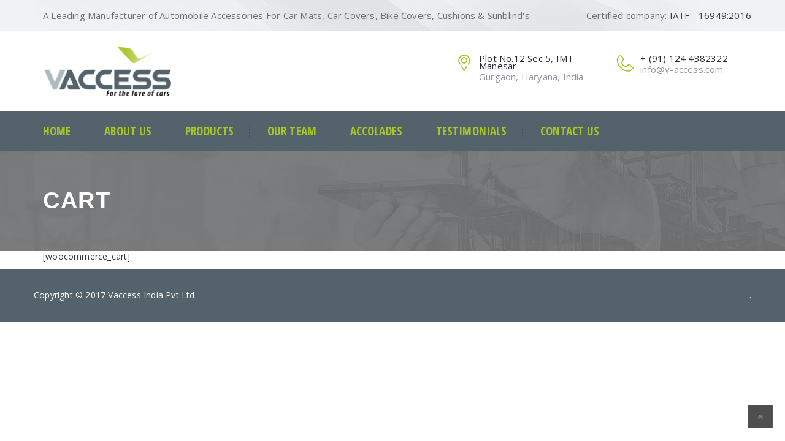

--- FILE ---
content_type: text/html; charset=UTF-8
request_url: https://www.v-access.com/cart/
body_size: 12153
content:
<!DOCTYPE html>
<html lang="en-US" class="no-js" dir="">
<head>
	<meta charset="UTF-8">
	<meta name="viewport" content="width=device-width, initial-scale=1">
	
	<link rel="profile" href="http://gmpg.org/xfn/11">
		<link rel="icon" type="image/png" href=""/>
		<link rel="pingback" href="https://www.v-access.com/xmlrpc.php">
			<script type="text/javascript">
			(function(window) {
				window.dm_redirect_to = function(){
					if( "" ){
						window.location.href = "";
					}else{
						window.location.reload();
					}
				};
				var document = window.document;
				var url = 'http://ww2.brandwiki.today/dm-sso-endpoint/1769662000/?dm_action=domainmap-check-login-status&domain=www.v-access.com';
				var iframe = document.createElement('iframe');
				(iframe.frameElement || iframe).style.cssText =
						"width: 0; height: 0; border: 0";
				iframe.src = "javascript:false";
				var where = document.getElementsByTagName('script')[0];
				where.parentNode.insertBefore(iframe, where);
				var doc = iframe.contentWindow.document;
				doc.open().write('<body onload="'+
						'var js = document.createElement(\'script\');'+
						'js.src = \''+ url +'\';'+
						'document.body.appendChild(js);">');
				doc.close();

			}(parent.window));
		</script>
		<title>Cart &#8211; V-Access</title>
<meta name='robots' content='max-image-preview:large' />
<link rel='dns-prefetch' href='//fonts.googleapis.com' />
<link rel='preconnect' href='https://fonts.gstatic.com' crossorigin />
<link rel="alternate" type="application/rss+xml" title="V-Access &raquo; Feed" href="https://www.v-access.com/feed/" />
<link rel="alternate" type="application/rss+xml" title="V-Access &raquo; Comments Feed" href="https://www.v-access.com/comments/feed/" />
<link rel="alternate" title="oEmbed (JSON)" type="application/json+oembed" href="https://www.v-access.com/wp-json/oembed/1.0/embed?url=https%3A%2F%2Fwww.v-access.com%2Fcart%2F" />
<link rel="alternate" title="oEmbed (XML)" type="text/xml+oembed" href="https://www.v-access.com/wp-json/oembed/1.0/embed?url=https%3A%2F%2Fwww.v-access.com%2Fcart%2F&#038;format=xml" />
    <!-- Network-wide GA4 (mu-plugin) -->
    <script async src="https://www.googletagmanager.com/gtag/js?id=G-WV5GSKJ8VM"></script>
    <script>
        window.dataLayer = window.dataLayer || [];
        function gtag(){dataLayer.push(arguments);}
        gtag('js', new Date());
        gtag('config', 'G-WV5GSKJ8VM');
    </script>
    <!-- /Network-wide GA4 -->
    <style id='wp-img-auto-sizes-contain-inline-css' type='text/css'>
img:is([sizes=auto i],[sizes^="auto," i]){contain-intrinsic-size:3000px 1500px}
/*# sourceURL=wp-img-auto-sizes-contain-inline-css */
</style>
<link rel='stylesheet' id='js_composer_front-css' href='https://www.v-access.com/wp-content/plugins/vc-composer/assets/css/js_composer.min.css?ver=6.4.2' type='text/css' media='all' />
<style id='wp-emoji-styles-inline-css' type='text/css'>

	img.wp-smiley, img.emoji {
		display: inline !important;
		border: none !important;
		box-shadow: none !important;
		height: 1em !important;
		width: 1em !important;
		margin: 0 0.07em !important;
		vertical-align: -0.1em !important;
		background: none !important;
		padding: 0 !important;
	}
/*# sourceURL=wp-emoji-styles-inline-css */
</style>
<style id='wp-block-library-inline-css' type='text/css'>
:root{--wp-block-synced-color:#7a00df;--wp-block-synced-color--rgb:122,0,223;--wp-bound-block-color:var(--wp-block-synced-color);--wp-editor-canvas-background:#ddd;--wp-admin-theme-color:#007cba;--wp-admin-theme-color--rgb:0,124,186;--wp-admin-theme-color-darker-10:#006ba1;--wp-admin-theme-color-darker-10--rgb:0,107,160.5;--wp-admin-theme-color-darker-20:#005a87;--wp-admin-theme-color-darker-20--rgb:0,90,135;--wp-admin-border-width-focus:2px}@media (min-resolution:192dpi){:root{--wp-admin-border-width-focus:1.5px}}.wp-element-button{cursor:pointer}:root .has-very-light-gray-background-color{background-color:#eee}:root .has-very-dark-gray-background-color{background-color:#313131}:root .has-very-light-gray-color{color:#eee}:root .has-very-dark-gray-color{color:#313131}:root .has-vivid-green-cyan-to-vivid-cyan-blue-gradient-background{background:linear-gradient(135deg,#00d084,#0693e3)}:root .has-purple-crush-gradient-background{background:linear-gradient(135deg,#34e2e4,#4721fb 50%,#ab1dfe)}:root .has-hazy-dawn-gradient-background{background:linear-gradient(135deg,#faaca8,#dad0ec)}:root .has-subdued-olive-gradient-background{background:linear-gradient(135deg,#fafae1,#67a671)}:root .has-atomic-cream-gradient-background{background:linear-gradient(135deg,#fdd79a,#004a59)}:root .has-nightshade-gradient-background{background:linear-gradient(135deg,#330968,#31cdcf)}:root .has-midnight-gradient-background{background:linear-gradient(135deg,#020381,#2874fc)}:root{--wp--preset--font-size--normal:16px;--wp--preset--font-size--huge:42px}.has-regular-font-size{font-size:1em}.has-larger-font-size{font-size:2.625em}.has-normal-font-size{font-size:var(--wp--preset--font-size--normal)}.has-huge-font-size{font-size:var(--wp--preset--font-size--huge)}.has-text-align-center{text-align:center}.has-text-align-left{text-align:left}.has-text-align-right{text-align:right}.has-fit-text{white-space:nowrap!important}#end-resizable-editor-section{display:none}.aligncenter{clear:both}.items-justified-left{justify-content:flex-start}.items-justified-center{justify-content:center}.items-justified-right{justify-content:flex-end}.items-justified-space-between{justify-content:space-between}.screen-reader-text{border:0;clip-path:inset(50%);height:1px;margin:-1px;overflow:hidden;padding:0;position:absolute;width:1px;word-wrap:normal!important}.screen-reader-text:focus{background-color:#ddd;clip-path:none;color:#444;display:block;font-size:1em;height:auto;left:5px;line-height:normal;padding:15px 23px 14px;text-decoration:none;top:5px;width:auto;z-index:100000}html :where(.has-border-color){border-style:solid}html :where([style*=border-top-color]){border-top-style:solid}html :where([style*=border-right-color]){border-right-style:solid}html :where([style*=border-bottom-color]){border-bottom-style:solid}html :where([style*=border-left-color]){border-left-style:solid}html :where([style*=border-width]){border-style:solid}html :where([style*=border-top-width]){border-top-style:solid}html :where([style*=border-right-width]){border-right-style:solid}html :where([style*=border-bottom-width]){border-bottom-style:solid}html :where([style*=border-left-width]){border-left-style:solid}html :where(img[class*=wp-image-]){height:auto;max-width:100%}:where(figure){margin:0 0 1em}html :where(.is-position-sticky){--wp-admin--admin-bar--position-offset:var(--wp-admin--admin-bar--height,0px)}@media screen and (max-width:600px){html :where(.is-position-sticky){--wp-admin--admin-bar--position-offset:0px}}

/*# sourceURL=wp-block-library-inline-css */
</style><style id='global-styles-inline-css' type='text/css'>
:root{--wp--preset--aspect-ratio--square: 1;--wp--preset--aspect-ratio--4-3: 4/3;--wp--preset--aspect-ratio--3-4: 3/4;--wp--preset--aspect-ratio--3-2: 3/2;--wp--preset--aspect-ratio--2-3: 2/3;--wp--preset--aspect-ratio--16-9: 16/9;--wp--preset--aspect-ratio--9-16: 9/16;--wp--preset--color--black: #000000;--wp--preset--color--cyan-bluish-gray: #abb8c3;--wp--preset--color--white: #ffffff;--wp--preset--color--pale-pink: #f78da7;--wp--preset--color--vivid-red: #cf2e2e;--wp--preset--color--luminous-vivid-orange: #ff6900;--wp--preset--color--luminous-vivid-amber: #fcb900;--wp--preset--color--light-green-cyan: #7bdcb5;--wp--preset--color--vivid-green-cyan: #00d084;--wp--preset--color--pale-cyan-blue: #8ed1fc;--wp--preset--color--vivid-cyan-blue: #0693e3;--wp--preset--color--vivid-purple: #9b51e0;--wp--preset--gradient--vivid-cyan-blue-to-vivid-purple: linear-gradient(135deg,rgb(6,147,227) 0%,rgb(155,81,224) 100%);--wp--preset--gradient--light-green-cyan-to-vivid-green-cyan: linear-gradient(135deg,rgb(122,220,180) 0%,rgb(0,208,130) 100%);--wp--preset--gradient--luminous-vivid-amber-to-luminous-vivid-orange: linear-gradient(135deg,rgb(252,185,0) 0%,rgb(255,105,0) 100%);--wp--preset--gradient--luminous-vivid-orange-to-vivid-red: linear-gradient(135deg,rgb(255,105,0) 0%,rgb(207,46,46) 100%);--wp--preset--gradient--very-light-gray-to-cyan-bluish-gray: linear-gradient(135deg,rgb(238,238,238) 0%,rgb(169,184,195) 100%);--wp--preset--gradient--cool-to-warm-spectrum: linear-gradient(135deg,rgb(74,234,220) 0%,rgb(151,120,209) 20%,rgb(207,42,186) 40%,rgb(238,44,130) 60%,rgb(251,105,98) 80%,rgb(254,248,76) 100%);--wp--preset--gradient--blush-light-purple: linear-gradient(135deg,rgb(255,206,236) 0%,rgb(152,150,240) 100%);--wp--preset--gradient--blush-bordeaux: linear-gradient(135deg,rgb(254,205,165) 0%,rgb(254,45,45) 50%,rgb(107,0,62) 100%);--wp--preset--gradient--luminous-dusk: linear-gradient(135deg,rgb(255,203,112) 0%,rgb(199,81,192) 50%,rgb(65,88,208) 100%);--wp--preset--gradient--pale-ocean: linear-gradient(135deg,rgb(255,245,203) 0%,rgb(182,227,212) 50%,rgb(51,167,181) 100%);--wp--preset--gradient--electric-grass: linear-gradient(135deg,rgb(202,248,128) 0%,rgb(113,206,126) 100%);--wp--preset--gradient--midnight: linear-gradient(135deg,rgb(2,3,129) 0%,rgb(40,116,252) 100%);--wp--preset--font-size--small: 13px;--wp--preset--font-size--medium: 20px;--wp--preset--font-size--large: 36px;--wp--preset--font-size--x-large: 42px;--wp--preset--spacing--20: 0.44rem;--wp--preset--spacing--30: 0.67rem;--wp--preset--spacing--40: 1rem;--wp--preset--spacing--50: 1.5rem;--wp--preset--spacing--60: 2.25rem;--wp--preset--spacing--70: 3.38rem;--wp--preset--spacing--80: 5.06rem;--wp--preset--shadow--natural: 6px 6px 9px rgba(0, 0, 0, 0.2);--wp--preset--shadow--deep: 12px 12px 50px rgba(0, 0, 0, 0.4);--wp--preset--shadow--sharp: 6px 6px 0px rgba(0, 0, 0, 0.2);--wp--preset--shadow--outlined: 6px 6px 0px -3px rgb(255, 255, 255), 6px 6px rgb(0, 0, 0);--wp--preset--shadow--crisp: 6px 6px 0px rgb(0, 0, 0);}:where(.is-layout-flex){gap: 0.5em;}:where(.is-layout-grid){gap: 0.5em;}body .is-layout-flex{display: flex;}.is-layout-flex{flex-wrap: wrap;align-items: center;}.is-layout-flex > :is(*, div){margin: 0;}body .is-layout-grid{display: grid;}.is-layout-grid > :is(*, div){margin: 0;}:where(.wp-block-columns.is-layout-flex){gap: 2em;}:where(.wp-block-columns.is-layout-grid){gap: 2em;}:where(.wp-block-post-template.is-layout-flex){gap: 1.25em;}:where(.wp-block-post-template.is-layout-grid){gap: 1.25em;}.has-black-color{color: var(--wp--preset--color--black) !important;}.has-cyan-bluish-gray-color{color: var(--wp--preset--color--cyan-bluish-gray) !important;}.has-white-color{color: var(--wp--preset--color--white) !important;}.has-pale-pink-color{color: var(--wp--preset--color--pale-pink) !important;}.has-vivid-red-color{color: var(--wp--preset--color--vivid-red) !important;}.has-luminous-vivid-orange-color{color: var(--wp--preset--color--luminous-vivid-orange) !important;}.has-luminous-vivid-amber-color{color: var(--wp--preset--color--luminous-vivid-amber) !important;}.has-light-green-cyan-color{color: var(--wp--preset--color--light-green-cyan) !important;}.has-vivid-green-cyan-color{color: var(--wp--preset--color--vivid-green-cyan) !important;}.has-pale-cyan-blue-color{color: var(--wp--preset--color--pale-cyan-blue) !important;}.has-vivid-cyan-blue-color{color: var(--wp--preset--color--vivid-cyan-blue) !important;}.has-vivid-purple-color{color: var(--wp--preset--color--vivid-purple) !important;}.has-black-background-color{background-color: var(--wp--preset--color--black) !important;}.has-cyan-bluish-gray-background-color{background-color: var(--wp--preset--color--cyan-bluish-gray) !important;}.has-white-background-color{background-color: var(--wp--preset--color--white) !important;}.has-pale-pink-background-color{background-color: var(--wp--preset--color--pale-pink) !important;}.has-vivid-red-background-color{background-color: var(--wp--preset--color--vivid-red) !important;}.has-luminous-vivid-orange-background-color{background-color: var(--wp--preset--color--luminous-vivid-orange) !important;}.has-luminous-vivid-amber-background-color{background-color: var(--wp--preset--color--luminous-vivid-amber) !important;}.has-light-green-cyan-background-color{background-color: var(--wp--preset--color--light-green-cyan) !important;}.has-vivid-green-cyan-background-color{background-color: var(--wp--preset--color--vivid-green-cyan) !important;}.has-pale-cyan-blue-background-color{background-color: var(--wp--preset--color--pale-cyan-blue) !important;}.has-vivid-cyan-blue-background-color{background-color: var(--wp--preset--color--vivid-cyan-blue) !important;}.has-vivid-purple-background-color{background-color: var(--wp--preset--color--vivid-purple) !important;}.has-black-border-color{border-color: var(--wp--preset--color--black) !important;}.has-cyan-bluish-gray-border-color{border-color: var(--wp--preset--color--cyan-bluish-gray) !important;}.has-white-border-color{border-color: var(--wp--preset--color--white) !important;}.has-pale-pink-border-color{border-color: var(--wp--preset--color--pale-pink) !important;}.has-vivid-red-border-color{border-color: var(--wp--preset--color--vivid-red) !important;}.has-luminous-vivid-orange-border-color{border-color: var(--wp--preset--color--luminous-vivid-orange) !important;}.has-luminous-vivid-amber-border-color{border-color: var(--wp--preset--color--luminous-vivid-amber) !important;}.has-light-green-cyan-border-color{border-color: var(--wp--preset--color--light-green-cyan) !important;}.has-vivid-green-cyan-border-color{border-color: var(--wp--preset--color--vivid-green-cyan) !important;}.has-pale-cyan-blue-border-color{border-color: var(--wp--preset--color--pale-cyan-blue) !important;}.has-vivid-cyan-blue-border-color{border-color: var(--wp--preset--color--vivid-cyan-blue) !important;}.has-vivid-purple-border-color{border-color: var(--wp--preset--color--vivid-purple) !important;}.has-vivid-cyan-blue-to-vivid-purple-gradient-background{background: var(--wp--preset--gradient--vivid-cyan-blue-to-vivid-purple) !important;}.has-light-green-cyan-to-vivid-green-cyan-gradient-background{background: var(--wp--preset--gradient--light-green-cyan-to-vivid-green-cyan) !important;}.has-luminous-vivid-amber-to-luminous-vivid-orange-gradient-background{background: var(--wp--preset--gradient--luminous-vivid-amber-to-luminous-vivid-orange) !important;}.has-luminous-vivid-orange-to-vivid-red-gradient-background{background: var(--wp--preset--gradient--luminous-vivid-orange-to-vivid-red) !important;}.has-very-light-gray-to-cyan-bluish-gray-gradient-background{background: var(--wp--preset--gradient--very-light-gray-to-cyan-bluish-gray) !important;}.has-cool-to-warm-spectrum-gradient-background{background: var(--wp--preset--gradient--cool-to-warm-spectrum) !important;}.has-blush-light-purple-gradient-background{background: var(--wp--preset--gradient--blush-light-purple) !important;}.has-blush-bordeaux-gradient-background{background: var(--wp--preset--gradient--blush-bordeaux) !important;}.has-luminous-dusk-gradient-background{background: var(--wp--preset--gradient--luminous-dusk) !important;}.has-pale-ocean-gradient-background{background: var(--wp--preset--gradient--pale-ocean) !important;}.has-electric-grass-gradient-background{background: var(--wp--preset--gradient--electric-grass) !important;}.has-midnight-gradient-background{background: var(--wp--preset--gradient--midnight) !important;}.has-small-font-size{font-size: var(--wp--preset--font-size--small) !important;}.has-medium-font-size{font-size: var(--wp--preset--font-size--medium) !important;}.has-large-font-size{font-size: var(--wp--preset--font-size--large) !important;}.has-x-large-font-size{font-size: var(--wp--preset--font-size--x-large) !important;}
/*# sourceURL=global-styles-inline-css */
</style>

<style id='classic-theme-styles-inline-css' type='text/css'>
/*! This file is auto-generated */
.wp-block-button__link{color:#fff;background-color:#32373c;border-radius:9999px;box-shadow:none;text-decoration:none;padding:calc(.667em + 2px) calc(1.333em + 2px);font-size:1.125em}.wp-block-file__button{background:#32373c;color:#fff;text-decoration:none}
/*# sourceURL=/wp-includes/css/classic-themes.min.css */
</style>
<link rel='stylesheet' id='contact-form-7-css' href='https://www.v-access.com/wp-content/plugins/contact-form-7/includes/css/styles.css?ver=6.1.4' type='text/css' media='all' />
<link rel='stylesheet' id='rs-plugin-settings-css' href='https://www.v-access.com/wp-content/plugins/revslider/public/assets/css/rs6.css?ver=6.3.3' type='text/css' media='all' />
<style id='rs-plugin-settings-inline-css' type='text/css'>
#rs-demo-id {}
/*# sourceURL=rs-plugin-settings-inline-css */
</style>
<link rel='stylesheet' id='parent-style-css' href='https://www.v-access.com/wp-content/themes/industrial/style.css?ver=6.9' type='text/css' media='all' />
<link rel='stylesheet' id='child-style-css' href='https://www.v-access.com/wp-content/themes/Child_Theme/style.css?ver=1.0.0' type='text/css' media='all' />
<link rel='stylesheet' id='industrial-style-css' href='https://www.v-access.com/wp-content/themes/Child_Theme/style.css' type='text/css' media='all' />
<style id='industrial-style-inline-css' type='text/css'>
.widget-t-search { display: none; } .logo-wrapper img { width: 210px; } .wel-band-bg p { width: 840px; } .wel-band-bg .text-right .TopText { top: 0px; position: relative; left: 300px; width: 270px; } #header .main_menu { background-color: #54636b; } .nav-holder .nav-footer ul.nav>li.menu-item>a { color: #a6c623 !important; } body .nav-holder .nav-footer ul.nav>li.menu-item>a:hover { color: #fff !important; } .nav-t-holder .nav-t-footer ul.nav > li > a { font: 600 1.36em/1em 'Open Sans Condensed', sans-serif; } .team .box-img .caption { background: rgba(84,99,107,0.8); } .event-pad { padding-top: 1.3em; } .team .box-img .caption p { font-size: 14px; } body .footer-t-bottom { background-color: #54636b; color:#fff; } .entry-content .vc_column_container .wpb_wrapper .wpb_text_column .looking-wrapper { background-color: #a8c731; } .indurial-solution-text2 h2 { font: 700 2.57em/1em 'Open Sans Condensed', sans-serif; color: #fff; margin: 0; padding: 0; } .about-tab-box .vc_tta-tabs-container ul.vc_tta-tabs-list li { margin: 1px 0px; } .custom-heading.wpb_content_element h2.heading-title { font: bold 2em/1em "Alegreya", serif; color: #000; text-transform: uppercase; position: relative; padding-bottom: 20px; letter-spacing: 0.3px; margin: 0; } .single-sidebar-widget .special-links li a { font-size: 14px; letter-spacing: 0.1px; padding: 0 10px; } .single-sidebar-widget .special-links li:hover a, .single-sidebar-widget .special-links li.active a { background: #a6c623 !important; color: #fff; border-left: 5px solid #0f263a; } .single-sidebar-widget .special-links li.active a { background: #a6c623 !important; color: #fff; border-left: 5px solid #0f263a; } .wpb_single_image .vc_box_border.vc_box_border_grey, .wpb_single_image .vc_box_border_circle.vc_box_border_grey { margin-bottom: 30px; } .inner-banner2 { padding-top: 60px; padding-bottom: 60px; background-size: cover; } .breadcumb-wrapper span span:first-child { display: none; } .breadcumb-wrapper { display: none; } div.benefits-icon ul li{ margin:20px 0px 20px 17px; } .zero-margin h2 { margin-bottom: -50px !important; } div.certificate-h h2 { font-size: 18px; margin: 0 0 10px 0; } div.email-margin p{ padding: 0 0 15px 0; font-size:14px; } div.certificate-h img { height: 470px; } 
/*# sourceURL=industrial-style-inline-css */
</style>
<link rel='stylesheet' id='industrial-responsive-css' href='https://www.v-access.com/wp-content/themes/industrial/assets/css/responsive.css' type='text/css' media='all' />
<link rel='stylesheet' id='bootstrap-css' href='https://www.v-access.com/wp-content/themes/industrial/assets/css/bootstrap.min.css' type='text/css' media='all' />
<link rel='stylesheet' id='fontawesome-css' href='https://www.v-access.com/wp-content/themes/industrial/assets/css/font-awesome.min.css' type='text/css' media='all' />
<link rel='stylesheet' id='strock-css' href='https://www.v-access.com/wp-content/themes/industrial/assets/css/strock-icon.css' type='text/css' media='all' />
<link rel='stylesheet' id='set1-css' href='https://www.v-access.com/wp-content/themes/industrial/assets/css/set1.css' type='text/css' media='all' />
<link rel='stylesheet' id='industrial-googleapis-css' href='//fonts.googleapis.com/css?family=Playfair+Display:400,400i,700,700i,900,900i|Source+Sans+Pro:200,200i,300,300i,400,400i,600,600i,700,700i,900,900i' type='text/css' media='all' />
<link rel='stylesheet' id='industrial-gutenberg-css' href='https://www.v-access.com/wp-content/themes/industrial/assets/css/gutenberg.css?ver=1.0.0' type='text/css' media='all' />
<link rel='stylesheet' id='fonts-css' href='https://fonts.googleapis.com/css?family=Open+Sans+Condensed%3A300%2C300italic%2C700%7COpen+Sans%3A400%2C300%2C300italic%2C400italic%2C600%2C600italic%2C700%2C700italic%2C800%2C800italic%7CRaleway%3A400%2C100%2C200%2C300%2C500%2C600%2C800%2C700%2C900%7CAlegreya%3A400%2C400i%2C700%2C700i%2C900%2C900i%7CRoboto%3A400%2C100%2C100italic%2C300%2C300italic%2C400italic%2C500%2C500italic%2C700%2C700italic%2C900%2C900italic&#038;subset=latin%2Clatin-ext' type='text/css' media='all' />
<link rel="preload" as="style" href="https://fonts.googleapis.com/css?family=&quot;Open%20Sans&quot;,%20sans-serif&#038;display=swap&#038;ver=1617096884" /><link rel="stylesheet" href="https://fonts.googleapis.com/css?family=&quot;Open%20Sans&quot;,%20sans-serif&#038;display=swap&#038;ver=1617096884" media="print" onload="this.media='all'"><noscript><link rel="stylesheet" href="https://fonts.googleapis.com/css?family=&quot;Open%20Sans&quot;,%20sans-serif&#038;display=swap&#038;ver=1617096884" /></noscript><script type="text/javascript" id="jquery-core-js-extra">
/* <![CDATA[ */
var header_fixed_setting = {"industrial-fixed_header":"1"};
//# sourceURL=jquery-core-js-extra
/* ]]> */
</script>
<script type="text/javascript" src="https://www.v-access.com/wp-includes/js/jquery/jquery.min.js?ver=3.7.1" id="jquery-core-js"></script>
<script type="text/javascript" src="https://www.v-access.com/wp-content/plugins/revslider/public/assets/js/rbtools.min.js?ver=6.3.3" id="tp-tools-js"></script>
<script type="text/javascript" src="https://www.v-access.com/wp-content/plugins/revslider/public/assets/js/rs6.min.js?ver=6.3.3" id="revmin-js"></script>
<link rel="https://api.w.org/" href="https://www.v-access.com/wp-json/" /><link rel="alternate" title="JSON" type="application/json" href="https://www.v-access.com/wp-json/wp/v2/pages/165" /><link rel="EditURI" type="application/rsd+xml" title="RSD" href="https://www.v-access.com/xmlrpc.php?rsd" />
<meta name="generator" content="WordPress 6.9" />
<link rel="canonical" href="https://www.v-access.com/cart/" />
<link rel='shortlink' href='https://www.v-access.com/?p=165' />
<meta name="generator" content="Redux 4.5.10" /><style type="text/css">.recentcomments a{display:inline !important;padding:0 !important;margin:0 !important;}</style><meta name="generator" content="Powered by WPBakery Page Builder - drag and drop page builder for WordPress."/>
<meta name="generator" content="Powered by Slider Revolution 6.3.3 - responsive, Mobile-Friendly Slider Plugin for WordPress with comfortable drag and drop interface." />
<script type="text/javascript">function setREVStartSize(e){
			//window.requestAnimationFrame(function() {				 
				window.RSIW = window.RSIW===undefined ? window.innerWidth : window.RSIW;	
				window.RSIH = window.RSIH===undefined ? window.innerHeight : window.RSIH;	
				try {								
					var pw = document.getElementById(e.c).parentNode.offsetWidth,
						newh;
					pw = pw===0 || isNaN(pw) ? window.RSIW : pw;
					e.tabw = e.tabw===undefined ? 0 : parseInt(e.tabw);
					e.thumbw = e.thumbw===undefined ? 0 : parseInt(e.thumbw);
					e.tabh = e.tabh===undefined ? 0 : parseInt(e.tabh);
					e.thumbh = e.thumbh===undefined ? 0 : parseInt(e.thumbh);
					e.tabhide = e.tabhide===undefined ? 0 : parseInt(e.tabhide);
					e.thumbhide = e.thumbhide===undefined ? 0 : parseInt(e.thumbhide);
					e.mh = e.mh===undefined || e.mh=="" || e.mh==="auto" ? 0 : parseInt(e.mh,0);		
					if(e.layout==="fullscreen" || e.l==="fullscreen") 						
						newh = Math.max(e.mh,window.RSIH);					
					else{					
						e.gw = Array.isArray(e.gw) ? e.gw : [e.gw];
						for (var i in e.rl) if (e.gw[i]===undefined || e.gw[i]===0) e.gw[i] = e.gw[i-1];					
						e.gh = e.el===undefined || e.el==="" || (Array.isArray(e.el) && e.el.length==0)? e.gh : e.el;
						e.gh = Array.isArray(e.gh) ? e.gh : [e.gh];
						for (var i in e.rl) if (e.gh[i]===undefined || e.gh[i]===0) e.gh[i] = e.gh[i-1];
											
						var nl = new Array(e.rl.length),
							ix = 0,						
							sl;					
						e.tabw = e.tabhide>=pw ? 0 : e.tabw;
						e.thumbw = e.thumbhide>=pw ? 0 : e.thumbw;
						e.tabh = e.tabhide>=pw ? 0 : e.tabh;
						e.thumbh = e.thumbhide>=pw ? 0 : e.thumbh;					
						for (var i in e.rl) nl[i] = e.rl[i]<window.RSIW ? 0 : e.rl[i];
						sl = nl[0];									
						for (var i in nl) if (sl>nl[i] && nl[i]>0) { sl = nl[i]; ix=i;}															
						var m = pw>(e.gw[ix]+e.tabw+e.thumbw) ? 1 : (pw-(e.tabw+e.thumbw)) / (e.gw[ix]);					
						newh =  (e.gh[ix] * m) + (e.tabh + e.thumbh);
					}				
					if(window.rs_init_css===undefined) window.rs_init_css = document.head.appendChild(document.createElement("style"));					
					document.getElementById(e.c).height = newh+"px";
					window.rs_init_css.innerHTML += "#"+e.c+"_wrapper { height: "+newh+"px }";				
				} catch(e){
					console.log("Failure at Presize of Slider:" + e)
				}					   
			//});
		  };</script>
		<style type="text/css" id="wp-custom-css">
			.latest .latest-image, .latest-news-text {
position: relative;
display: none;
}

.lat-new-cont h3 {
	text-transform: none !important;
}		</style>
		<style id="industrial_option-dynamic-css" title="dynamic-css" class="redux-options-output">.t-logo{margin-top:0px;margin-right:0px;margin-bottom:0px;margin-left:0px;}.industMobileHeader .nav-t-footer ul.nav > li > a{border-bottom:1px solid ;}.nav-t-holder .nav-t-footer ul.nav > li:hover a, .nav-t-holder .nav-t-footer ul.nav li.active a , .service-info a h4:hover, .nav-holder .nav-footer ul.nav > li:hover a, .nav-holder .nav-footer ul.nav > li.active a,  .our-sol-wrapper p span, .single-blog-post .meta-info .content-box .post-links li  i, .team .box-img .caption a {color:#a6c623;}.req-button a ,.req-button .submit, .slick-dots li.slick-active button, .tt-gallery-1-search, .news-evn-img .event-date, .custom-heading.wpb_content_element h2.heading-title:before, .section_header2 h2:before, .get-t-touch .submit-n-now .submit, .contactus-button2 a, .about-tab-box .vc_tta-tabs-container ul.vc_tta-tabs-list li:before, .about-tab-box .vc_tta-tabs-container ul.vc_tta-tabs-list li:before, .about-tab-box .vc_tta-tabs-container ul.vc_tta-tabs-list li:before, .team:hover .team-content, .blog-side-shop h2.widget-title:after, .service-tab-box ul.c-brochure li, .service-tab-box ul.c-brochure li a i, .single-service-pdf, .project-post-info .info-text a,.single-blog-post a.more-link, .comments-area .comment-form .form-submit input#submit, .woocommerce ul.products li.product .button, .woocommerce .cart .button, .woocommerce .cart input.button, .woocommerce #respond input#submit.alt, .woocommerce a.button.alt, .woocommerce button.button.alt, .woocommerce input.button.alt, .section_header h2:before, .woocommerce-checkout .form-row.place-order .button, .touch .touch_bg .touch_middle .input_form form .submit, .req-page-area form .submit, .project_txt_btn h6, .about-tab-box .vc_tta-tabs-container ul.vc_tta-tabs-list li.active:before, .about-tab-box .vc_tta-tabs-container ul.vc_tta-tabs-list li:hover:before, .service-t-content .btn2, .carousel-prev, .carousel-next   {background-color:#a6c623;}.req-button a, .get-t-touch .submit-n-now .submit, .contactus-button2 a, .team:hover .team-content, .single-blog-post a.more-link, .req-page-area form .submit, .home-tw-test .slick-dots li.slick-active button {border-color:#a6c623;}{border-left-color:#a6c623;}.widget-contact-list ul li i, .touch_top ul .item .media .blue-color a i, .touch_top ul .item .media .media-left a i, .service-info h6 a, .service-info p a, .widget.about-us-widget a, .widget-contact-list ul li a:hover, .widget-contact-list ul li i, .breadcumb-wrapper span a, .single-sidebar-widget .popular-post .content span, .single-sidebar-widget .popular-post .content a h4:hover, .testimonial-p .media-body a, .single-service-contact a, .project-scop .scope-item li, .project-scop .scope-item li:before, .single-blog-post .meta-info .content-box .post-links li:hover i, .single-blog-post h6, h3.entry-title a:hover, .woocommerce ul.products li.product a, a.shipping-calculator-button, .woocommerce .row_inner_wrapper .col-lg-12.return-customer a, .touch h6, .touch .touch_bg .touch_top-con ul .item .media .media-left a, .touch .touch_bg .touch_top-con ul .item .media .media-body a:hover, .home-tw-sec-tw  .btn , .faq-left-box .single-faq-left .icon-box, .widget-contact-list ul li i, .diff-offer-wrapper3 .diff-offer h2 a, .service-info h6 a, .widget-contact-list ul li a:hover, .breadcumb-wrapper{color:#a6c623;}.req-button a:hover, .nav-t-holder .nav-t-footer ul.nav > li ul.sub-menu li:hover > a, .req-button .submit:before, .get-t-touch .submit-n-now .submit:hover, .submit:before, .widget-contact h4:after, .get-in-touch h4:after, .widget-links h4:after, .nav-t-holder .nav-t-footer ul.nav > li ul.sub-menu li:hover > a, .blog-side-shop span.input-group-addon, .blog-side-shop span.input-group-addon button, .noclass-other .vc_tta-color-grey.vc_tta-style-classic .vc_tta-panel.vc_active .vc_tta-panel-title>a, .single-sidebar-widget .special-links li:hover a, .single-sidebar-widget .special-links li.active a, .single-blog-post a.more-link:hover, .comment-form .form-submit input#submit:hover, .comment-form .form-submit input#submit:focus, .woocommerce .cart .button, .woocommerce .cart input.button:hover, .proceed-to-checkout a.checkout-button.button.alt.wc-forward:hover, .woocommerce-checkout  .form-row.place-order .button:hover, .touch .touch_bg .touch_middle .input_form form .submit:hover, .req-page-area form .submit:hover, .home-tw-sec-tw  .btn, a.view-all.slide_learn_btn.view_project_btn, .about-tab-box .vc_tta-tabs-container ul.vc_tta-tabs-list li.vc_active, .about-tab-box .vc_tta-tabs-container ul li:hover, .newsletter .req-button, section.no-results.not-found  span.input-group-addon  {background-color:#a6c623;}.req-button a:hover, .service-info a h4, .get-t-touch .submit-n-now .submit:hover, .contactus-button2 a:hover, .req-button .submit:focus, .single-blog-post a.more-link:hover, .comment-form .form-submit input#submit:hover, .comment-form .form-submit input#submit:focus, .proceed-to-checkout a.checkout-button.button.alt.wc-forward:hover, .woocommerce-checkout  .form-row.place-order .button:hover, .touch .touch_bg .touch_top-con ul .item .media .media-left a, .touch .touch_bg .touch_middle .input_form form .submit:hover, .req-page-area form .submit:hover, .newsletter .req-button  {border-color:#a6c623;}{border-left-color:#a6c623;}hr, abbr, acronym, dfn, table, table > thead > tr > th, table > tbody > tr > th, table > tfoot > tr > th, table > thead > tr > td, table > tbody > tr > td, table > tfoot > tr > td,
						fieldset, select, textarea, input[type="date"], input[type="datetime"], input[type="datetime-local"], input[type="email"], input[type="month"], input[type="number"], input[type="password"], input[type="search"], input[type="tel"], input[type="text"], input[type="time"], input[type="url"], input[type="week"],
						.left-sidebar .content-area, .left-sidebar .sidebar, .right-sidebar .content-area, .right-sidebar .sidebar,
						.site-header, .ind-menu.ind-menu-mobile, .ind-menu.ind-menu-mobile li, .blog .hentry, .archive .hentry, .search .hentry,
						.page-header .page-title, .archive-title, .client-logo img, #comments .comment-list .pingback, .page-title-wrap, .page-header-wrap,
						.portfolio-prev i, .portfolio-next i, #secondary .widget.widget_nav_menu ul li.current-menu-item a, .icon-button,
						.woocommerce nav.woocommerce-pagination ul, .woocommerce nav.woocommerce-pagination ul li,woocommerce div.product .woocommerce-tabs ul.tabs:before, .woocommerce #content div.product .woocommerce-tabs ul.tabs:before, .woocommerce-page div.product .woocommerce-tabs ul.tabs:before, .woocommerce-page #content div.product .woocommerce-tabs ul.tabs:before,
						.woocommerce div.product .woocommerce-tabs ul.tabs li:after, .woocommerce div.product .woocommerce-tabs ul.tabs li:before,
						.woocommerce table.cart td.actions .coupon .input-text, .woocommerce #content table.cart td.actions .coupon .input-text, .woocommerce-page table.cart td.actions .coupon .input-text, .woocommerce-page #content table.cart td.actions .coupon .input-text,
						.woocommerce form.checkout_coupon, .woocommerce form.login, .woocommerce form.register,.shop-elements i, .testimonial .testimonial-content, .breadcrumbs,
						.woocommerce-cart .cart-collaterals .cart_totals table td, .woocommerce-cart .cart-collaterals .cart_totals table th,.carousel-prev, .carousel-next,.recent-news-meta,
						.woocommerce ul.products li.product a img, .woocommerce div.product div.images img{border-color:#e9e9e9;}.site{background-color:#ffffff;}body{font-family:"Open Sans", sans-serif;}p{font-family:"Open Sans", sans-serif;}h1, .h1{font-family:"Open Sans", sans-serif;font-weight:normal;color:#242424;}h2, .h2{font-family:"Open Sans", sans-serif;font-weight:normal;color:#242424;}h3, .h3{font-family:"Open Sans", sans-serif;font-weight:normal;color:#242424;}h4, .h4{font-family:"Open Sans", sans-serif;font-weight:normal;color:#242424;}h5, .h5{font-family:"Open Sans", sans-serif;font-weight:normal;color:#242424;}h6, .h6{font-family:"Open Sans", sans-serif;font-weight:normal;color:#242424;}footer.sec-padding.footer-bg.footer-bg3{background-image:url('https://ww2.brandwiki.today/v-access/wp-content/themes/industrial/assets/images/bg.jpg');}</style><noscript><style> .wpb_animate_when_almost_visible { opacity: 1; }</style></noscript><link rel='stylesheet' id='redux-custom-fonts-css' href='//www.v-access.com/wp-content/uploads/sites/3/redux/custom-fonts/fonts.css?ver=1674185887' type='text/css' media='all' />
</head>
<body class="wp-singular page-template-default page page-id-165 wp-theme-industrial wp-child-theme-Child_Theme header-tmc_header_1 header-fixed-on header-normal wpb-js-composer js-comp-ver-6.4.2 vc_responsive">
<div class="main-wrapper">
	<a class="skip-link screen-reader-text" href="#content"></a>
	  <header id="header" class="stricky">
		
		<!-- Header Gray Band-->
		  <div class="wel-t-band">
			<div class="container">
			  <div class="row wel-band-bg">
				<div class="col-md-6 pull-left col col-sm-12">
				  					<p class="TopText">A Leading Manufacturer of Automobile Accessories For Car Mats, Car Covers, Bike Covers, Cushions &amp; Sunblind's</p>
									</div>
				<div class="col-md-6 pull-right text-right col-sm-12">
				  					<p class="TopText">Certified company:					
										<span>IATF - 16949:2016</span>
										</p>
								</div>
			  </div>
			</div>
		  </div>
      <!-- Header Gray Band-->
	  
	        <!-- Logo Section-->
      <div class="container">
        <div class="row pad-logo logo-wrapper">
          <div class="col-lg-4 col-md-3 col-sm-12 col-xs-12 t-logo">		  
								<a href="https://www.v-access.com/" title="V-Access" rel="home">
						<img src="https://www.v-access.com/wp-content/uploads/sites/3/2017/02/V-Access-logo-tag-e1613807241801.png" class="img-responsive" alt="" />
					</a>
							  </div>
		  
          <div class="col-lg-8 col-md-9 col-sm-12 col-xs-12 text-right">
            <div class="top-two-right">
                            <div class="top-panel">
                <div class="touch_top touch_top_pad">
                  <ul class="nav">
                    <li class="item item-phone">
                      <div class="media">
						
												
                        <div class="blue-color media-left"><a href="#"><i class="icon icon-Phone2"></i></a></div>
                        <div class="media-body">
                          <p>
							+ (91) 124 4382322							<br><span>info@v-access.com							</span></p></div>
							                      </div>
                    </li>
                    <li class="item item-ad">
                      <div class="media">
							                        <div class="blue-color media-left"><a href="#"><i class="icon icon-Pointer"></i></a></div>
                        <div class="media-body">
                          <p>
							Plot No.12 Sec 5, IMT Manesar							<br><span>
							Gurgaon, Haryana, India</span></p></div>
														
                      </div>
                    </li>
											<li class="mobile-link">
							<div class="widget-t widget-t-search">
								<div class="widget-t-inner">
								  <form role="search" method="get" class="search-form search-form-sidebar" action="https://www.v-access.com/">
	<div class="input-group" id="abc">
		<input type="search" value="" name="s" class="form-control" placeholder="Enter Search Keywords">
		<span class="input-group-addon">
		<button type="submit"><i class="icon icon-Search"></i></button>
		</span>
	</div>
</form> 								</div>
							</div>
						</li> 
					                  </ul>
                </div>
              </div>
            </div>
          </div>
        </div>
      </div>	   
  <!-- Start mainmenu -->
 <nav class="main_menu nav-home-three  stricky">
	<div class="container">
        <div class="row">
		
			<div class="col-md-3 col-sm-12 col-xs-12">
				<div class="logo">	
									
						<a href="https://www.v-access.com/" title="V-Access" rel="home">	
						<img src="https://ww2.brandwiki.today/v-access/wp-content/themes/industrial/assets/images/mobile_logo.png" class="img-responsive" alt="" /></a>					
															
				</div>
				</div>
		
			
			<div class="col-lg-12 col-md-12 col-sm-12 col-xs-12">
				<div class="nav-holder nav-menu pull-left text-left">
					<div class="nav-t-holder pull-left text-left">
						<div class="nav-header nav-t-header">
							<button><i class="fa fa-bars"></i></button>
						</div>
						<div class="nav-footer nav-t-footer">
							<ul class="nav ind-menu">
							 <li id="menu-item-1496" class="menu-item menu-item-type-post_type menu-item-object-page menu-item-home menu-item-1496"><a href="https://www.v-access.com/">Home</a></li>
<li id="menu-item-1562" class="menu-item menu-item-type-post_type menu-item-object-page menu-item-1562"><a href="https://www.v-access.com/about-us-new/">about us</a></li>
<li id="menu-item-1660" class="menu-item menu-item-type-custom menu-item-object-custom menu-item-home menu-item-1660"><a href="https://www.v-access.com/#products">Products</a></li>
<li id="menu-item-1499" class="menu-item menu-item-type-post_type menu-item-object-page menu-item-1499"><a href="https://www.v-access.com/our-team/">Our Team</a></li>
<li id="menu-item-1507" class="menu-item menu-item-type-post_type menu-item-object-page menu-item-1507"><a href="https://www.v-access.com/accolades/">Accolades</a></li>
<li id="menu-item-1506" class="menu-item menu-item-type-post_type menu-item-object-page menu-item-1506"><a href="https://www.v-access.com/client-testimonials/">Testimonials</a></li>
<li id="menu-item-1501" class="menu-item menu-item-type-post_type menu-item-object-page menu-item-1501"><a href="https://www.v-access.com/contact-us/">Contact Us</a></li>
	
							</ul>
							<div class="mobile-link">
															</div> 
						</div>
					</div>	
				</div>
				
									<div class="nav-search pull-right text-right">
						<div class="widget-t widget-t-search">                    
							<div class="widget-t-inner">      
								<form role="search" method="get" class="search-form search-form-sidebar" action="https://www.v-access.com/">
	<div class="input-group" id="abc">
		<input type="search" value="" name="s" class="form-control" placeholder="Enter Search Keywords">
		<span class="input-group-addon">
		<button type="submit"><i class="icon icon-Search"></i></button>
		</span>
	</div>
</form> 							</div>                                        
						</div>               
					</div> 
							</div>	
		</div>
	</div>
</nav>
<!-- End mainmenu -->
</header></div>
	<div id="content" class="site-content site">		
		<div class="page-header-wrap clearfix  ind_row_parallax" style="background-color: #13314c;color: #ffffff;"><div class="inner-banner2 clearfix" style="background-image: url(https://www.v-access.com/wp-content/uploads/sites/3/2017/03/banner-bg.jpg)"><div class="container clearfix"><h2 class="page-title" style="color:#ffffff">Cart</h2></div></div></div><div class="breadcumb-wrapper"><div class="container clearfix"><span property="itemListElement" typeof="ListItem"><a property="item" typeof="WebPage" title="Go to ww2 Brandwiki Network." href="https://ww2.brandwiki.today" class="main-home" ><span property="name">ww2 Brandwiki Network</span></a><meta property="position" content="1"></span> &gt; <span property="itemListElement" typeof="ListItem"><a property="item" typeof="WebPage" title="Go to V-Access." href="https://www.v-access.com" class="home" ><span property="name">V-Access</span></a><meta property="position" content="2"></span> &gt; <span property="itemListElement" typeof="ListItem"><span property="name" class="post post-page current-item">Cart</span><meta property="url" content="https://www.v-access.com/cart/"><meta property="position" content="3"></span></div></div>			<div class="container">
						<div id="primary" class="">
												<div class="entry-content">
								<p>[woocommerce_cart]</p>
							
							</div><!-- .entry-content -->
									
				<!-- #main -->
				
						
			</div><!-- #primary -->
						</div>
	</div><!-- #content -->	
	<div class="clear"></div>
	
  <div class="footer-t-bottom footer-bottom footer-bottom3">
    <div class="thm-container clearfix">        
               <div class="pull-left fo-txt">
                   Copyright © 2017 Vaccess India Pvt Ltd               </div>
               <div class="pull-right fo-txt">
			   .	
               </div>
        </div>
    </div>  
<!-- #page -->


			<div id="btt"><i class="fa fa-angle-double-up"></i></div>
	
	
<script type="speculationrules">
{"prefetch":[{"source":"document","where":{"and":[{"href_matches":"/*"},{"not":{"href_matches":["/wp-*.php","/wp-admin/*","/wp-content/uploads/sites/3/*","/wp-content/*","/wp-content/plugins/*","/wp-content/themes/Child_Theme/*","/wp-content/themes/industrial/*","/*\\?(.+)"]}},{"not":{"selector_matches":"a[rel~=\"nofollow\"]"}},{"not":{"selector_matches":".no-prefetch, .no-prefetch a"}}]},"eagerness":"conservative"}]}
</script>
<script type="text/javascript" src="https://www.v-access.com/wp-includes/js/dist/hooks.min.js?ver=dd5603f07f9220ed27f1" id="wp-hooks-js"></script>
<script type="text/javascript" src="https://www.v-access.com/wp-includes/js/dist/i18n.min.js?ver=c26c3dc7bed366793375" id="wp-i18n-js"></script>
<script type="text/javascript" id="wp-i18n-js-after">
/* <![CDATA[ */
wp.i18n.setLocaleData( { 'text direction\u0004ltr': [ 'ltr' ] } );
//# sourceURL=wp-i18n-js-after
/* ]]> */
</script>
<script type="text/javascript" src="https://www.v-access.com/wp-content/plugins/contact-form-7/includes/swv/js/index.js?ver=6.1.4" id="swv-js"></script>
<script type="text/javascript" id="contact-form-7-js-before">
/* <![CDATA[ */
var wpcf7 = {
    "api": {
        "root": "https:\/\/www.v-access.com\/wp-json\/",
        "namespace": "contact-form-7\/v1"
    }
};
//# sourceURL=contact-form-7-js-before
/* ]]> */
</script>
<script type="text/javascript" src="https://www.v-access.com/wp-content/plugins/contact-form-7/includes/js/index.js?ver=6.1.4" id="contact-form-7-js"></script>
<script type="text/javascript" src="https://www.v-access.com/wp-content/themes/industrial/assets/js/libs.js" id="libs-js"></script>
<script type="text/javascript" src="https://www.v-access.com/wp-content/themes/industrial/assets/js/owl.carousel.min.js" id="carousel-js"></script>
<script type="text/javascript" src="https://www.v-access.com/wp-content/themes/industrial/assets/js/imagelightbox.min.js" id="imagelightbox-js"></script>
<script type="text/javascript" src="https://www.v-access.com/wp-content/themes/industrial/assets/js/theme.js" id="industrial-theme-js"></script>
<script id="wp-emoji-settings" type="application/json">
{"baseUrl":"https://s.w.org/images/core/emoji/17.0.2/72x72/","ext":".png","svgUrl":"https://s.w.org/images/core/emoji/17.0.2/svg/","svgExt":".svg","source":{"concatemoji":"https://www.v-access.com/wp-includes/js/wp-emoji-release.min.js?ver=6.9"}}
</script>
<script type="module">
/* <![CDATA[ */
/*! This file is auto-generated */
const a=JSON.parse(document.getElementById("wp-emoji-settings").textContent),o=(window._wpemojiSettings=a,"wpEmojiSettingsSupports"),s=["flag","emoji"];function i(e){try{var t={supportTests:e,timestamp:(new Date).valueOf()};sessionStorage.setItem(o,JSON.stringify(t))}catch(e){}}function c(e,t,n){e.clearRect(0,0,e.canvas.width,e.canvas.height),e.fillText(t,0,0);t=new Uint32Array(e.getImageData(0,0,e.canvas.width,e.canvas.height).data);e.clearRect(0,0,e.canvas.width,e.canvas.height),e.fillText(n,0,0);const a=new Uint32Array(e.getImageData(0,0,e.canvas.width,e.canvas.height).data);return t.every((e,t)=>e===a[t])}function p(e,t){e.clearRect(0,0,e.canvas.width,e.canvas.height),e.fillText(t,0,0);var n=e.getImageData(16,16,1,1);for(let e=0;e<n.data.length;e++)if(0!==n.data[e])return!1;return!0}function u(e,t,n,a){switch(t){case"flag":return n(e,"\ud83c\udff3\ufe0f\u200d\u26a7\ufe0f","\ud83c\udff3\ufe0f\u200b\u26a7\ufe0f")?!1:!n(e,"\ud83c\udde8\ud83c\uddf6","\ud83c\udde8\u200b\ud83c\uddf6")&&!n(e,"\ud83c\udff4\udb40\udc67\udb40\udc62\udb40\udc65\udb40\udc6e\udb40\udc67\udb40\udc7f","\ud83c\udff4\u200b\udb40\udc67\u200b\udb40\udc62\u200b\udb40\udc65\u200b\udb40\udc6e\u200b\udb40\udc67\u200b\udb40\udc7f");case"emoji":return!a(e,"\ud83e\u1fac8")}return!1}function f(e,t,n,a){let r;const o=(r="undefined"!=typeof WorkerGlobalScope&&self instanceof WorkerGlobalScope?new OffscreenCanvas(300,150):document.createElement("canvas")).getContext("2d",{willReadFrequently:!0}),s=(o.textBaseline="top",o.font="600 32px Arial",{});return e.forEach(e=>{s[e]=t(o,e,n,a)}),s}function r(e){var t=document.createElement("script");t.src=e,t.defer=!0,document.head.appendChild(t)}a.supports={everything:!0,everythingExceptFlag:!0},new Promise(t=>{let n=function(){try{var e=JSON.parse(sessionStorage.getItem(o));if("object"==typeof e&&"number"==typeof e.timestamp&&(new Date).valueOf()<e.timestamp+604800&&"object"==typeof e.supportTests)return e.supportTests}catch(e){}return null}();if(!n){if("undefined"!=typeof Worker&&"undefined"!=typeof OffscreenCanvas&&"undefined"!=typeof URL&&URL.createObjectURL&&"undefined"!=typeof Blob)try{var e="postMessage("+f.toString()+"("+[JSON.stringify(s),u.toString(),c.toString(),p.toString()].join(",")+"));",a=new Blob([e],{type:"text/javascript"});const r=new Worker(URL.createObjectURL(a),{name:"wpTestEmojiSupports"});return void(r.onmessage=e=>{i(n=e.data),r.terminate(),t(n)})}catch(e){}i(n=f(s,u,c,p))}t(n)}).then(e=>{for(const n in e)a.supports[n]=e[n],a.supports.everything=a.supports.everything&&a.supports[n],"flag"!==n&&(a.supports.everythingExceptFlag=a.supports.everythingExceptFlag&&a.supports[n]);var t;a.supports.everythingExceptFlag=a.supports.everythingExceptFlag&&!a.supports.flag,a.supports.everything||((t=a.source||{}).concatemoji?r(t.concatemoji):t.wpemoji&&t.twemoji&&(r(t.twemoji),r(t.wpemoji)))});
//# sourceURL=https://www.v-access.com/wp-includes/js/wp-emoji-loader.min.js
/* ]]> */
</script>
</body>
</html>

--- FILE ---
content_type: text/css
request_url: https://www.v-access.com/wp-content/themes/Child_Theme/style.css?ver=1.0.0
body_size: 269
content:
/*
Theme Name: Industrial Child
Theme URI: http://www.themechampion.com
Description: Industrial Child Theme
Author: Industrial
Author URI: http://www.themechampion.com
Template: industrial
Version: 1.0.0
License: GNU General Public License v2 or later
License URI: http://www.gnu.org/licenses/gpl-2.0.html
Text Domain: Industrial
Tags:two-columns, left-sidebar, right-sidebar, light, responsive-layout, custom-background, custom-colors, custom-header, custom-menu, featured-image-header, featured-images, flexible-header, full-width-template, sticky-post, theme-options, threaded-comments, translation-ready
*/
